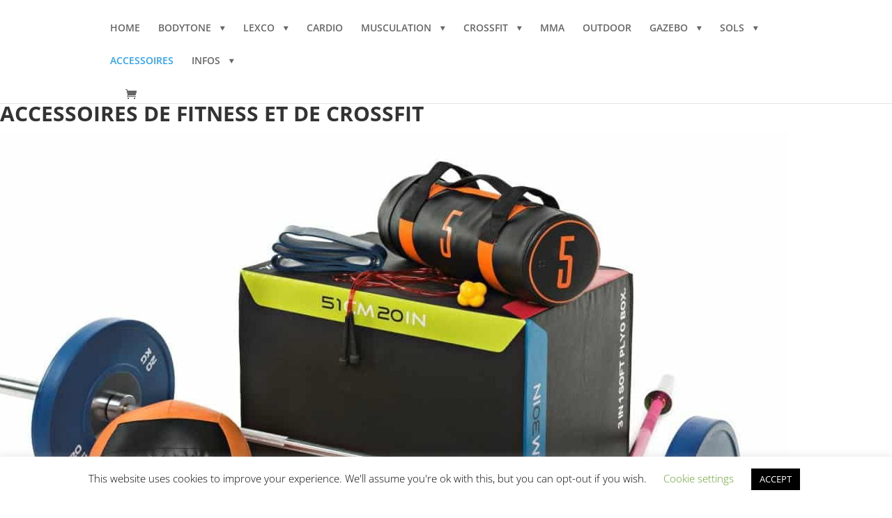

--- FILE ---
content_type: text/html; charset=utf-8
request_url: https://www.google.com/recaptcha/api2/aframe
body_size: 266
content:
<!DOCTYPE HTML><html><head><meta http-equiv="content-type" content="text/html; charset=UTF-8"></head><body><script nonce="cLx5yYevErA56ysDqbBpvA">/** Anti-fraud and anti-abuse applications only. See google.com/recaptcha */ try{var clients={'sodar':'https://pagead2.googlesyndication.com/pagead/sodar?'};window.addEventListener("message",function(a){try{if(a.source===window.parent){var b=JSON.parse(a.data);var c=clients[b['id']];if(c){var d=document.createElement('img');d.src=c+b['params']+'&rc='+(localStorage.getItem("rc::a")?sessionStorage.getItem("rc::b"):"");window.document.body.appendChild(d);sessionStorage.setItem("rc::e",parseInt(sessionStorage.getItem("rc::e")||0)+1);localStorage.setItem("rc::h",'1768978543700');}}}catch(b){}});window.parent.postMessage("_grecaptcha_ready", "*");}catch(b){}</script></body></html>